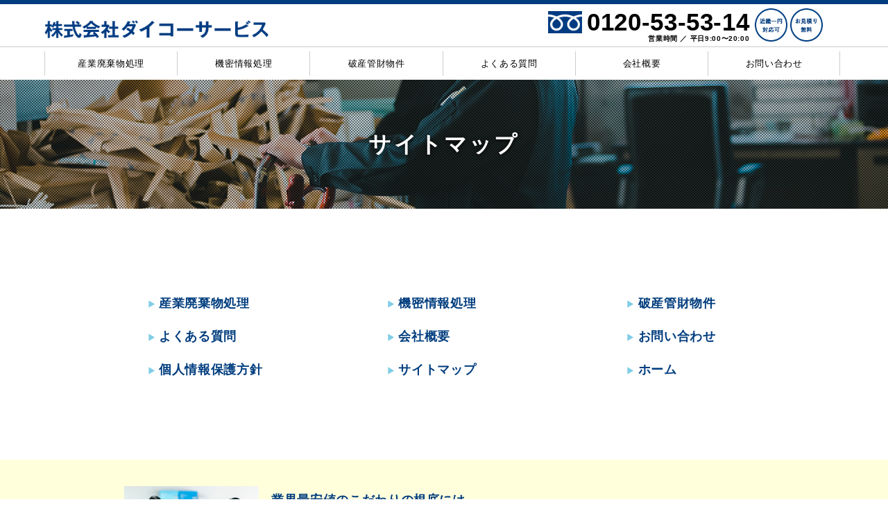

--- FILE ---
content_type: text/css
request_url: https://www.daiko-service.jp/wordpress_2024/wp-content/themes/daiko-service/style.css?1727754704
body_size: 41894
content:
@charset "UTF-8";
/* CSS Document */

/* ---------------------------- リセットCSS ---------------------------- */
html, body, div, span, applet, object, iframe,
h1, h2, h3, h4, h5, h6, p, blockquote, pre,
a, abbr, acronym, address, big, cite, code,
del, dfn, em, img, ins, kbd, q, s, samp,
small, strike, strong, sub, sup, tt, var,
b, u, i, center,
dl, dt, dd, ol, ul, li,
fieldset, form, label, legend,
table, caption, tbody, tfoot, thead, tr, th, td,
article, aside, canvas, details, embed, 
figure, figcaption, footer, header, hgroup, 
menu, nav, output, ruby, section, summary,
time, mark, audio, video {
	margin: 0;
	padding: 0;
	border: 0;
	font-size: 100%;
	font: inherit;
	vertical-align: baseline;
}
/* HTML5 display-role reset for older browsers */
article, aside, details, figcaption, figure, 
footer, header, hgroup, menu, nav, section {
	display: block;
}
body {
	line-height: 1;
}
ol, ul {
	list-style: none;
}
blockquote, q {
	quotes: none;
}
blockquote:before, blockquote:after,
q:before, q:after {
	content: '';
	content: none;
}
table {
	border-collapse: collapse;
	border-spacing: 0;
}
/*box-sizingを全ブラウザに対応*/
*, *:before, *:after {
    -webkit-box-sizing: border-box;
    -moz-box-sizing: border-box;
    -o-box-sizing: border-box;
    -ms-box-sizing: border-box;
    box-sizing: border-box;
}
@media screen and (max-width: 800px) {
	input[type="submit"] {
    -webkit-appearance:none;
	}
	input[type="button"] {
    -webkit-appearance:none;
	}
}

/* ---------------------------- 共通 ---------------------------- */
body {
	color: #000;
	background: #fff;
	font-family:"游ゴシック",  YuGothic, "ヒラギノ角ゴ Pro", "Hiragino Kaku Gothic Pro", "メイリオ", "Meiryo", sans-serif;
    animation: fadeIn 2s ease 0s 1 normal;
    -webkit-animation: fadeIn 2s ease 0s 1 normal;
	overflow-x:hidden;
	font-weight: 500;
	border-top: 6px solid #003d7e;
}
@keyframes fadeIn {
    0% {opacity: 0}
    100% {opacity: 1}
}

@-webkit-keyframes fadeIn {
    0% {opacity: 0}
    100% {opacity: 1}
}
a {
	text-decoration: none;
	color: #000;
}
a:visited {
}
a:hover {
	text-decoration: none;
	transition: 1s;
}
img {
	width: 100%;
}
p {
	text-align: justify;
	text-justify: inter-ideograph;
	font-size: 1.1vw;
	line-height:170%;
	letter-spacing: 0.05vw;
}
ul {
	overflow: hidden;
}
.inner {
	margin: 0 auto;
	max-width: 1260px;
	width: 90%;
}

/* ---------------------------- ヘッダー ---------------------------- */
header {
	transition: 1s;
}
header .box {
	margin: 0.5% auto 0%;
	max-width: 1260px;
	width: 90%;
	overflow: hidden;
}
header .box h1 {
	margin-top: 1.4%;
	width: 28%;
	float: left;
}
header .box .tel {
	padding: 0 0 0 4.4vw;
	background: url(images/icon-freedial01.png) no-repeat top 15% left / 3.8vw;
	width: 37%;
	float: right;
}
header .box .tel p.telNo {
	margin-right: 2%;
	padding-top: 2%;
	float: left;
	font-size: 2.7vw;
	line-height: 75%;
	font-weight: bold;
	text-align: right;
}
header .box .tel p.telNo span {
	display: block;
	font-size: 0.8vw;
	line-height: 220%;
}
header .box .tel img {
	margin-right: 1%;
	width: 12.8%;
	float: left;
}
header .box .tel img:last-child {
	margin-right: 0;
}
header nav {
	border-top: 1px solid #ccc;
}
header nav ul {
	margin: 0 auto;
	padding: 0.5% 0;
	max-width: 1280px;
	width: 90%;
	overflow: hidden;
}
header nav ul li {
	float: left;
	width: 16.6%;
	border-left: 1px solid #ccc;
	text-align: center;
}
header nav ul li:last-child {
	border-right: 1px solid #ccc;
}
header nav ul li a {
	padding: 6% 0;
	display: block;
	letter-spacing: 0.05vw;
	color: #000;
	font-size: 1vw;
}

/* ---------------------------- フッター ---------------------------- */
footer {
}
footer .policy {
	background: #ffffdc;
}
footer .policy .inner {
	padding: 3% 0 0.8%;
	margin: 0 auto;
	max-width: 1280px;
	width: 90%;
	overflow: hidden;
}
footer .policy .box {
	margin: 0 auto 2%;
	width: 80%;
	overflow: hidden;
}
footer .policy .box .photo {
	width: 21%;
	float: left;
}
footer .policy .box .text {
	width: 77%;
	float: right;
}
footer .policy .box .text p {
}
footer .policy .box .text p.title {
	margin-bottom: 1%;
	padding-top: 1%;
	font-size: 1.4vw;
	line-height: 150%;
	font-weight: bold;
	color: #003d7e;
}
footer .contact {
	padding: 4% 0;
	background: #003d7e;
	color: #fff;
	overflow: hidden;
}
footer .contact .box {
	margin: 0 auto;
	width: 80%;
}
footer .contact p.title {
	padding: 0.5% 0 1.5% 11%;
	margin-bottom: 2%;
	background: url(images/tel-point03.png) no-repeat top left 30% / 4vw;
	border-bottom: 1px solid;
	font-size: 2vw;
	font-weight: bold;
	text-align: center;
}
footer .contact .photo {
	margin-left: 8%;
	width: 18.5%;
	float: left;
}
footer .contact .text {
	padding-top: 2.6%;
	width: 71%;
	float: right;
}
footer .text p.tel {
	margin: 0 2% 1% 0;
	padding: 0 0 0 5.5vw;
	background: url(images/icon-freedial02.png) no-repeat top left / 4.5vw;
	font-size: 3.8vw;
	line-height: 75%;
	font-weight: bold;
}
footer .text p.tel span {
	font-size: 1.2vw;
}
footer .text a  {
	padding: 2% 2% 2% 7%;
	display: block;
	border: 2px solid;
	color: #fff;
	background: url(images/icon-mail.png) no-repeat center left 21% / 1.8vw;
	left: 0.05vw;
	font-size: 1.2vw;
	text-align: center;
	width: 30vw;
}
footer .fNavi {
	border-bottom: 1px solid #ccc;
}
footer .fNavi ul {
}
footer .fNavi ul li {
	padding: 2% 0;
	margin-right: 4%;
	float: left;
	font-size: 1vw;
}
footer p.copyright {
	padding: 0.5% 0 0.7%;
	font-size: 0.8vw;
}

/* ---------------------------- TOP ---------------------------- */
#slideshow {
}
#slideshow ul {
}
#slideshow ul li {
	position: relative !important;
	height: 67vh;
}
#slideshow ul li.slide01 {
	background: url(images/bg-slideshow.png) repeat,
		url(images/slideshow01.jpg) no-repeat center / cover;
}
#slideshow ul li.slide02 {
	background: url(images/bg-slideshow.png) repeat,
		url(images/slideshow02.jpg) no-repeat center / cover;
}
#slideshow ul li.slide03 {
	background: url(images/bg-slideshow.png) repeat,
		url(images/slideshow03.jpg) no-repeat center / cover;
}
#slideshow ul li p {
	text-shadow:0px 0px 10px #000000;
	font-size: 4vw;
	color: #fff;
	font-weight: bold;
	line-height: 120%;
	letter-spacing: 0.1vw;
	position: absolute;
	bottom: 6%;
	left: 5%;
}
#slideshow p span {
	margin-top: 1%;
	font-size: 1.6vw;
	display: block;
	line-height: 150%;
}
#telBnr {
	margin-bottom: 6%;
	background: #003d7e;
	color: #fff;
}
#telBnr .inner {
	overflow: hidden;
}
#telBnr p.Lbox {
	margin: 3vw 2vw 0 0;
	font-size: 1.7vw;
	float: left;
}
#telBnr .box {
	padding: 0 0 0 9.3vw;
	margin: 0 auto;
	overflow: hidden;
	background: url(images/icon-freedial03.png) no-repeat top 2.1vw left / 8vw;
	float: left;
}
#telBnr .box p {
	float: left;
}
#telBnr .box p.telNo01 {
	padding-top: 1.2vw;
	font-size: 5vw;
	line-height: 145%;
}
#telBnr .box p.telNo02 {
	font-size: 5vw;
	line-height: 65%;
	text-align: center;
}
#telBnr .box p.telNo02 span {
	font-size: 1.1vw;
	display: block;
}
#telBnr .box p.mini {
	margin: 5.1vw 0 0 0.8vw;
	font-size: 1.2vw;
}
#service {
	margin-bottom: 8%;
	overflow: hidden;
}
#service h2 {
	margin: 0 auto 4%;
	padding: 0.7% 0 0 0.7%;
	background: url(images/bg-slash01.png) no-repeat top left / 4vw,
				url(images/bg-slash01.png) no-repeat top right / 4vw;
	width: 30%;
	text-align: center;
	font-size: 2.5vw;
	font-weight: bold;
	line-height: 100%;
	letter-spacing: 0.1vw;
}
#service h2 span {
	font-size: 1vw;
	display: block;
	font-weight: normal;
}
#service .box {
}
#service .box h3 {
	padding: 2% 2% 2% 3%;
	color: #003d7e;
	font-size: 1.6vw;
	letter-spacing: 0.05vw;
	font-weight: bold;
	border: 3px solid;
	border-bottom: none;
}
#service .box h3 span {
	margin-left: 0.7vw;
	font-size: 1vw;
}
#service .box .photo {
	line-height: 0;
	position: relative;
	border: 3px solid #003d7e;
	border-bottom: none;
}
#service .box .photo span {
	font-size: 2vw;
	color: #fff;
	text-shadow:0px 0px 10px #000000;
	position: absolute;
}
#service .box .photo span.text01 {
	bottom: 12vw;
	left: 6vw;
}
#service .box .photo span.text02 {
	top: 10vw;
	left: 8vw;
}
#service .box .photo span.text03 {
	bottom: 20vw;
	right: 1.6vw;
}
#service .box p {
	padding: 2% 2% 2% 3%;
	position: absolute;
	background: rgba(0,41,85,0.8);
	bottom: 0;
	width: 100%;
	color: #fff;
}
#service .box .Lbox {
	float: left;
	width: 53%
}
#service .box .Rbox {
	float: right;
	width: 45%;
}
#service .box .Rbox .photo {
	margin-bottom: 5.2%;
}
#policy {
}
#policy .message {
	padding-bottom: 4%;
	background: url(images/bg-sankaku01.png) no-repeat bottom 18% center / 2.5vw;
}
#policy .message p {
	padding: 3%;
	text-align: center;
	color: #fff;
	font-size: 2vw;
	letter-spacing: 0.1vw;
	background: #003d7e;
}
#policy .Lbox {
	margin-bottom: 4%;
	overflow: hidden;
}
#policy .Lbox img {
	width: 54%;
	float: left;
}
#policy .Lbox .text {
	padding-right: 2%;
	margin-top: 4%;
	width: 44%;
	float: right;
}
#policy .Lbox .text p {
}
#policy .Lbox .text p.title {
	margin-bottom: 2%;
	font-size: 1.5vw;
	letter-spacing: 0.1vw;
	line-height: 150%;
	font-weight: bold;
	color: #003d7e;
}
#policy .Rbox {
	margin-bottom: 5%;
	overflow: hidden;
}
#policy .Rbox img {
	width: 54%;
	float: right;
}
#policy .Rbox .text {
	padding-left: 2%;
	margin-top: 4%;
	width: 44%;
	float: left;
}
#policy .Rbox .text p {
}
#policy .Rbox .text p.title {
	margin-bottom: 2%;
	font-size: 1.5vw;
	letter-spacing: 0.1vw;
	line-height: 150%;
	font-weight: bold;
	color: #003d7e;
}
#policy .colorbox {
	margin-bottom: 8%;
}
#policy .colorbox ul {
	margin: 0 auto 5%;
	width: 95%;
}
#policy .colorbox ul.icon li {
	width: 33.3%;
	float: left;
	text-align: center;
}
#policy .colorbox ul.icon li img {
	margin-bottom: 3%;
	width: 35%;
}
#policy .colorbox ul.icon li p {
	text-align: center;
}
#policy .colorbox ul.icon li p.title {
	margin-bottom: 3%;
	color: #003d7e;
	font-size: 1.5vw;
	font-weight: bold;
}
#policy .colorbox .bnr {
	margin: 0 auto 4%;
	color: #0673a7;
	font-weight: bold;
	width: 80%;
	border: 3px solid;
	overflow: hidden;
}
#policy .colorbox .bnr p {
	padding: 2% 0 0 3%;
	background: #fff;
	float: left;
	font-size: 4.5vw;
	line-height: 100%;
	width: 55%;
}
#policy .colorbox .bnr p span {
	margin: 0 2.5% 0 2%;
	font-size: 1.6vw;
}
#policy .colorbox .bnr p.title {
	padding: 2% 2% 2% 4%;
	font-size: 1.6vw;
	letter-spacing: 0.1vw;
	color: #fff;
	background: #0673a7;
	width: 20%;
	line-height: 150%;
}
#policy .colorbox .bnr p.point {
	padding: 3.3% 0 0;
	font-size: 1.2vw;
	font-weight: nomal;
	text-decoration: underline;
	float: right;
	width: 25%;
	line-height: 150%;
}
#policy .colorbox .list {
	padding: 4% 0 0;
	margin: 0 auto;
	border: 3px solid;
	width: 80%;
	overflow: hidden;
	color: #003d7e;
	background: #fff;
}
#policy .colorbox .list p.title {
	margin-bottom: 3%;
	text-align: center;
	font-size: 1.6vw;
	font-weight: bold;
}
#policy .colorbox .list ul {
	font-size: 1vw;
	width: 42%;
}
#policy .colorbox .list ul li {
	margin-bottom: 3%;
}
#policy .colorbox .list ul.Lbox {
	margin-left: 10%;
	float: left;
}
#policy .colorbox .list ul.Rbox {
	margin-right: 6%;
	float: right;
}
#policy .subNavi {
	margin-bottom: 8%;
}
#policy .subNavi ul {
}
#policy .subNavi ul li {
	text-align: center;
	border: 1px solid #ccc;
	float: left;
	width: 50%;
}
#policy .subNavi ul li:last-child {
	border-left: none;
}
#policy .subNavi ul li a {
	padding: 10%;
	display: block;
}
#policy .subNavi ul li a.faq {
	background: url(images/bg-icon01.png) no-repeat center left / 13vw;
}
#policy .subNavi ul li a.company {
	background: url(images/bg-icon02.png) no-repeat center left / 14vw;
}

/* ---------------------------- 事業内容 ---------------------------- */
#sanhai #title {
	margin-bottom: 8%;
	background: url(images/bg-slideshow.png) repeat,
		url(images/h2-sanhai.jpg) no-repeat center / cover;
}
#kimitsu #title {
	margin-bottom: 8%;
	background: url(images/bg-slideshow.png) repeat,
		url(images/h2-kimitsu.jpg) no-repeat center / cover;
}
#kanzai #title {
	margin-bottom: 8%;
	background: url(images/bg-slideshow.png) repeat,
		url(images/h2-kanzai.jpg) no-repeat center / cover;
}
#service {
}
#service #advantage {
	margin-bottom: 16%;
}
#service #title h2 {
	padding: 6% 0;
	margin: 0 auto;
	background: none;
	color: #fff;
	text-shadow:0px 1px 6px #000000;
	letter-spacing: 0.25vw;
}
#service #advantage .inner {
	padding: 0 2%;
	text-align: center;
}
#service #advantage .point {
	margin: 0 auto 2%;
	max-width: 1267px;
	width: 90%;
}
#service #advantage .textBox h4 {
	margin-bottom: 1%;
	color: #0673a7;
	font-size: 1.6vw;
	font-weight: bold;
	letter-spacing: 0.1vw;
	text-align: left;
}
#service #advantage .textBox p {
	margin-bottom: 4.5%;
	width: 86%;
}
#service #advantage .textBox p span.colorBox {
	padding: 0.3vw 1.5vw 0.4vw;
	margin: 0.8vw 0.5vw 0 0;
	color: #fff;
	background:#003d7e;
	float: left;
	display: block;
}
#service #advantage img.line {
	max-width: 793px;
}
/* 3つの強み - 価格 */
#service #advantage .price {
	padding: 3.5% 0 2.5%;
	background: url(images/photo-3points01.jpg) no-repeat top left / 27.5vw,
				url(images/bg-3points01.png) no-repeat bottom 15% right 5% / 15vw;
}
#kimitsu #service #advantage .price {
	padding: 7.5% 0 9.6%;
}
#kanzai #service #advantage .price {
	padding: 7.5% 0 9.6%;
}
#service #advantage .price h3 {
	margin: 0 0 3% 24%;
	width: 67%;
	max-width: 800px;
}
#service #advantage .price .textBox {
	padding: 0 0 0 36%;
}
/* 3つの強み - 信頼 */
#service #advantage .trust {
	margin-top: -2%;
	padding: 0;
	background: url(images/photo-3points02.jpg) no-repeat top right / 27.5vw,
		url(images/bg-3points02.png) no-repeat bottom 13% left / 14vw;
}
#kimitsu #service #advantage .trust {
	padding: 2.5% 0 4.5%;
}
#kanzai #service #advantage .trust {
	padding: 2.5% 0 4.5%;
}
#service #advantage .trust h3 {
	margin: 0 0 4.5% 28%;
	width: 67%;
	max-width: 545px;
}
#kimitsu #service #advantage .trust h3 {
	width: 67%;
	max-width: 545px;
}
#kanzai #service #advantage .trust h3 {
	margin: 0 0 4.5% 26%;
	width: 67%;
	max-width: 584px;
}
#service #advantage .trust .textBox {
	padding: 0 0 0 11%;
}
#service #advantage .trust .textBox p {
	width: 60%;
}
/* 3つの強み - 安心 */
#service #advantage .secure {
	margin-top: -2%;
	padding: 6% 0 10.5%;
	background: url(images/photo-3points03.jpg) no-repeat top left / 27.5vw,
				url(images/bg-3points03.png) no-repeat bottom 5% right 5% / 13vw;
}
#kimitsu #service #advantage .secure {
	padding: 4% 0 4.8%;
}
#kanzai #service #advantage .secure {
	padding: 4% 0 4.8%;
}
#service #advantage .secure h3 {
	margin: 0 0 3% 24%;
	width: 67%;
	max-width: 765px;
}
#kimitsu #service #advantage .secure h3 {
	width: 67%;
	max-width: 618px;
}
#kanzai #service #advantage .secure h3 {
	width: 67%;
	max-width: 617px;
}
#service #advantage .secure .textBox {
	padding: 0 0 0 36%;
}
/* 事例 */
#service #works {
	margin-bottom: 16%;
}
#service #works .teiki {
	margin-bottom: 10%;
}
#service #works .spot {
	margin-bottom: 5%;
}
#service #works h3 {
	margin-bottom: 3%;
	padding: 2%;
	color: #fff;
	background: #003d7e;
	text-align: center;
	font-size: 1.8vw;
	letter-spacing: 0.2vw;
	font-weight: bold;
}
#service #works ul {
	margin-bottom: 5%;
}
#service #works ul li {
	width: 33.3%;
	float: left;
}
#service #works ul li .photo {
	margin-bottom: 3%;
}
#service #works ul li p {
	padding: 0 6%;
	font-size: 1vw;
}
#service #works ul li p.title {
	margin-bottom: 1.5%;
	color: #0673a7;
	font-size: 1.5vw;
	line-height: 130%;
	font-weight: bold;
	letter-spacing: 0.1vw;
}
#service #works ul li p.title span {
	display: block;
	font-size: 0.8vw;
	line-height: 180%;
}
#service #works ul li p.title span.mini {
	margin-left: 0.3vw;
	display: inline;
}
#service #works ul.twoBox {
	margin: 0 auto;
	width: 66%;
}
#service #works ul.twoBox li {
	width: 50%;
	float: left;
}
#service #works ul.fourBox {
}
#service #works ul.fourBox li {
	width: 25%;
	float: left;
}
#service #works .message {
	padding: 3%;
	background: #efefef;
	position: relative;
	overflow: hidden;
}
#service #works .message p {
	padding: 1% 0 1% 3%;
	width: 56%;
	border-left: 1px solid;
	float: left;
}
#service #works .message p.title {
	padding: 2.7% 0 0 3%;
	float: left;
	font-size: 1.6vw;
	letter-spacing: 0.1vw;
	font-weight: bold;
	width: 20%;
	border: none;
}
#service #works .message a {
	padding: 1.2% 1.2% 1.2% 3.5%;
	display: block;
	background: #003d7e url(images/icon-arrow01.png) no-repeat center left 13% / 0.9vw;
	width: 20%;
	position: absolute;
	bottom: 20%;
	right: 3%;
	text-align: center;
	letter-spacing: 0.05vw;
	color: #fff;
}
/* お問い合わせから処分までの流れ */
#service #flow {
}
#service #flow .inner {
	padding: 6%;
	border: 3px solid #0673a7;
}
#service #flow h3 {
	margin-bottom: 5%;
	text-align: center;
	color: #0673a7;
	font-size: 1.8vw;
	font-weight: bold;
	letter-spacing: 0.1vw;
}
#service #flow ul {
	padding-left: 4.5%;
}
#service #flow ul li {
	margin: 0 3.5% 8% 0;
	padding-right: 4.5%;
	width: 21.8%;
	display: inline-block;
	background: url(images/icon-arrow02.png) no-repeat center right / 0.9vw;
	vertical-align: top;
}
#service #flow ul li:nth-child(4n) {
	margin-right: 0;
	background: none;
}
#service #flow ul li:last-child {
	background: none;
}
#service #flow ul li .photo {
	margin-bottom: 10%;
	text-align: center;
}
#service #flow ul li .photo img {
	width: 80%;
}
#service #flow ul li p {
	font-size: 1vw;
	line-height: 160%;
	letter-spacing: 0.03vw;
}
#service #flow ul li p span {
	margin-top: 1%;
	color: #0673a7;
	display: block;
}
#service #flow ul li p.title {
	margin-bottom: 2%;
	font-size: 1.3vw;
	font-weight: bold;
}
#service #flow a {
	margin: 0 auto;
	padding: 2%;
	width: 60%;
	display: block;
	color: #fff;
	text-align: center;
	background: #0673a7 url(images/icon-arrow01.png) no-repeat center left 22% / 0.9vw;
	font-size: 1.3vw;
	left: 0.1vw;
}

/* ---------------------------- よくある質問 ---------------------------- */
#faq #title {
	margin-bottom: 3%;
	background: url(images/bg-slideshow.png) repeat,
		url(images/h2-sanhai.jpg) no-repeat center / cover;
}
#faq #title h2 {
	padding: 6% 0;
	margin: 0 auto;
	background: none;
	color: #fff;
	text-shadow:0px 1px 6px #000000;
	letter-spacing: 0.25vw;
	text-align: center;
	font-size: 2.5vw;
	line-height: 100%;
	font-weight: bold;
}
#faq #navi {
	margin-bottom: 8%;
}
#faq h3 {
	margin-bottom: 3%;
	padding: 2%;
	color: #fff;
	background: #003d7e;
	text-align: center;
	font-size: 1.8vw;
	letter-spacing: 0.2vw;
	font-weight: bold;
}
#faq #link {
	margin-bottom: 5%;
	padding-bottom: 3%;
	border-bottom: 1px solid #ccc;
}
#faq #link ul {
	margin: 0 auto;
	width: 85%;
}
#faq #link ul li {
	margin-right: 12%;
	float: left;
}
#faq #link ul li:last-child {
	margin-right: 0;
}
#faq #link ul li a {
	padding: 0 0 0 1.2vw;
	font-size: 1.4vw;
	font-weight: bold;
	display: block;
	color: #0673a7;
	background: url(images/icon-arrow02.png) no-repeat top 65% left / 0.7vw;
	letter-spacing: 0.05vw;
}
#faq ul.faq {
	margin: 0 auto 10%;
	width: 90%;
}
#faq ul.faq li p {
	margin-bottom: 5%;
	padding-left: 0.4%;
}
#faq ul.faq li p.title {
	padding: 0;
	margin-bottom: 1%;
	color: #0673a7;
	font-size: 1.6vw;
	font-weight: bold;
	letter-spacing: 0.1vw;
}
#faq ul.faq li p a {
	color: #0673a7;
	text-decoration: underline;
}

/* ---------------------------- お問い合わせ ---------------------------- */
#contact #title {
	margin-bottom: 5%;
	background: url(images/bg-slideshow.png) repeat,
		url(images/h2-sanhai.jpg) no-repeat center / cover;
}
#contact #title h2 {
	padding: 6% 0;
	margin: 0 auto;
	background: none;
	color: #fff;
	text-shadow:0px 1px 6px #000000;
	letter-spacing: 0.25vw;
	text-align: center;
	font-size: 2.5vw;
	line-height: 100%;
	font-weight: bold;
}
#contact #tel {
	padding: 1.5% 2% 1%;
	margin: 0 auto 5%;
	border: 3px solid;
	width: 80%;
	overflow: hidden;
	color: #003d7e;
	background: #fff;
}
#contact #tel p.title {
	padding-bottom: 1%;
	margin-bottom: 3%;
	text-align: center;
	font-size: 1.6vw;
	font-weight: bold;
	border-bottom: 2px solid;
}
#contact #tel p.tel {
	margin: 0 auto;
	padding: 0 0 0 5.5vw;
	background: url(images/icon-freedial01.png) no-repeat top left / 4.5vw;
	font-size: 3.8vw;
	line-height: 75%;
	font-weight: bold;
	width: 60%;
}
#contact #tel p.tel span {
	font-size: 1.2vw;
}
#contact h3 {
	margin-bottom: 3%;
	padding: 2%;
	color: #fff;
	background: #003d7e;
	text-align: center;
	font-size: 1.8vw;
	letter-spacing: 0.2vw;
	font-weight: bold;
}
#contact .wpcf7 {
	margin-bottom: 10%;
}
#contact .wpcf7 ul {
	margin: 0 auto;
	width: 90%;
}
#contact .wpcf7 ul li {
	margin-bottom: 3%;
	overflow: hidden;
}
#contact .wpcf7 ul li .Lbox {
	float: left;
	width: 25%;
}
#contact .wpcf7 ul li .Lbox p {
	font-size: 1.3vw;
	float: left;
}
#contact .wpcf7 ul li .Lbox p.required {
	padding: 0.5% 3%;
	margin: 1.2% 0 0 2.5%;
	color: #fff;
	background: #0673a7;
	font-size: 0.8vw;
	float: left;
}
#contact .wpcf7 ul li .Rbox {
	float: right;
	width: 75%;
}
#contact .wpcf7 ul li .checkbox-388 {
}
#contact .wpcf7 ul li .wpcf7-list-item {
	margin: 0;
	width: 20%;
	font-size: 1.3vw;
}
#contact .wpcf7 ul li .wpcf7-list-item-label {
	margin: 0 0 0 0.5%;
}
#contact .wpcf7 ul li .wpcf7-text {
	padding: 0.5%;
	border: 2px solid #003d7e;
	font-size: 1.3vw;
}
#contact .wpcf7 ul li .wpcf7-textarea {
	padding: 0.5%;
	border: 2px solid #003d7e;
	width: 100%;
	resize: horizontal;
	height: 40vh;
}
#contact .wpcf7 .btn {
	text-align: center;
}
#contact .wpcf7 .btn .wpcf7-confirm {
	margin: 0 auto;
	padding: 2%;
	border: 3px solid;
	color: #fff;
	background: #003d7e;
	font-size: 1.6vw;
	width: 23%;
	letter-spacing: 0.2vw;
}
#contact .wpcf7 .wpcf7-not-valid-tip {
	margin-top: 1%;
}
#contact div.wpcf7-validation-errors, div.wpcf7-acceptance-missing {
	padding: 1.5%;
	color: #fff;
	background: #DD0000;
	text-align: center;
	border: none;
}
/* 確認画面 */
#contact .wpcf7 ul li .wpcf7-text.wpcf7c-conf {
	border: none;
	background: none;
	caret-color: #fff;
}
#contact .wpcf7 ul li .wpcf7-textarea.wpcf7c-conf {
	border: none;
	background: none;
	caret-color: #fff;
	resize: none;
}
#contact .wpcf7 .btn .wpcf7-back {
	margin: 0 auto 3%;
	padding: 2%;
	border: 3px solid;
	color: #fff;
	background: #003d7e;
	font-size: 1.6vw;
	width: 23%;
	letter-spacing: 0.2vw;
}
#contact .wpcf7 .btn .wpcf7-submit {
	margin: 0 auto;
	padding: 2%;
	border: 3px solid;
	color: #fff;
	background: #003d7e;
	font-size: 1.6vw;
	width: 23%;
	letter-spacing: 0.2vw;
}
#contact div.wpcf7-mail-sent-ok {
	padding: 1.5%;
	color: #fff;
	background: #3b99fc;
	text-align: center;
	border: none;
}

/* ---------------------------- 会社概要 ---------------------------- */
#company #title {
	margin-bottom: 5%;
	background: url(images/bg-slideshow.png) repeat,
		url(images/h2-sanhai.jpg) no-repeat center / cover;
}
#company #title h2 {
	padding: 6% 0;
	margin: 0 auto;
	background: none;
	color: #fff;
	text-shadow:0px 1px 6px #000000;
	letter-spacing: 0.25vw;
	text-align: center;
	font-size: 2.5vw;
	line-height: 100%;
	font-weight: bold;
}
#company table {
	margin: 0 auto 5%;
	width: 80%;
}
#company table tr {
	border-bottom: 1px solid #ccc;
}
#company table td {
	padding: 3%;
	font-size: 1.2vw;
	line-height: 170%;
	letter-spacing: 0.05vw;
}
#company .map {
	margin: 0 auto 5%;
	width: 80%;
}
#company .map iframe {
	width: 100%;
}
#company .list {
	padding: 4% 0 3.2%;
	margin: 0 auto 8%;
	border: 3px solid;
	width: 80%;
	overflow: hidden;
	color: #003d7e;
	background: #fff;
}
#company .list p.title {
	margin-bottom: 3%;
	text-align: center;
	font-size: 1.6vw;
	font-weight: bold;
}
#company .list ul {
	font-size: 1vw;
	width: 42%;
}
#company .list ul li {
	margin-bottom: 3%;
}
#company .list ul.Lbox {
	margin-left: 10%;
	float: left;
}
#company .list ul.Rbox {
	margin-right: 6%;
	float: right;
}

/* ---------------------------- 個人情報保護方針 ---------------------------- */
#privacy #title {
	margin-bottom: 6%;
	background: url(images/bg-slideshow.png) repeat,
		url(images/h2-sanhai.jpg) no-repeat center / cover;
}
#privacy #title h2 {
	padding: 6% 0;
	margin: 0 auto;
	background: none;
	color: #fff;
	text-shadow:0px 1px 6px #000000;
	letter-spacing: 0.25vw;
	text-align: center;
	font-size: 2.5vw;
	line-height: 100%;
	font-weight: bold;
}
#privacy p.message {
	margin-bottom: 5%;
	padding: 2% 4%;
	border: 3px solid;
	color: #003d7e;
}
#privacy ul.main {
	margin: 0 auto 4%;
	width: 90%;
}
#privacy ul.main li {
	margin-bottom: 6%;
}
#privacy ul.main li h3 {
	padding: 0;
	margin-bottom: 1%;
	color: #0673a7;
	font-size: 1.6vw;
	font-weight: bold;
	letter-spacing: 0.1vw;
}
#privacy ul.main li p {
	margin-bottom: 1%;
}
#privacy ul.main li p a {
	color: #0673a7;
	text-decoration: underline;
}
#privacy ul.sub {
	padding: 2% 2% 1%;
	background: #efefef;
}
#privacy ul.sub li {
	margin-bottom: 1%;
}

/* ---------------------------- サイトマップ ---------------------------- */
#sitemap #title {
	margin-bottom: 10%;
	background: url(images/bg-slideshow.png) repeat,
		url(images/h2-sanhai.jpg) no-repeat center / cover;
}
#sitemap #title h2 {
	padding: 6% 0;
	margin: 0 auto;
	background: none;
	color: #fff;
	text-shadow:0px 1px 6px #000000;
	letter-spacing: 0.25vw;
	text-align: center;
	font-size: 2.5vw;
	line-height: 100%;
	font-weight: bold;
}
#sitemap .link {
	margin-bottom: 7%;
}
#sitemap .link ul {
	margin-left: 13%;
	width: 90%;
}
#sitemap .link ul li {
	margin-bottom: 3%;
	width: 33.3%;
	float: left;
}
#sitemap .link ul li a {
	padding: 0 0 0 1.2vw;
	font-size: 1.4vw;
	font-weight: bold;
	color: #003d7e;
	background: url(images/icon-arrow02.png) no-repeat top 65% left / 0.7vw;
	letter-spacing: 0.05vw;
}
	
/*===============================================
　PC用CSS
===============================================*/
@media screen and (min-width: 1441px) {
	.inner {
		max-width: 1680px;
	}
	header .box {
		max-width: inherit;
	}
	header nav ul {
		max-width: inherit;
	}
	#service #advantage .point {
		max-width: 1680px;
	}
}
@media screen and (min-width: 1981px) {
	.inner {
		max-width: 2300px;
	}
	footer .policy .inner {
		max-width: 2300px;
	}
	#service #advantage .point {
		max-width: 1680px;
	}
}
@media screen and (min-width: 801px) {
	.sp {
		display: none;
	}
	
	/* fixed */
	header.fixed {
		width: 100%;
		top: 0;
		position: fixed;
		background: #fff;
		z-index: 9999;
		border-bottom: 1px solid #ccc;
	}
	header.fixed .box {
		margin: 0.2% auto 0%;
		transition: 1s;
	}
	header.fixed h1 {
		margin-top: 0.8%;
		width: 22%;
		transition: 1s;
	}
	header.fixed .box .tel {
		padding: 0 0 0 3vw;
		background: url(images/icon-freedial01.png) no-repeat top 12% left / 2.6vw;
		width: 21%;
		transition: 1s;
	}
	header.fixed .box .tel p.telNo {
		font-size: 2vw;
		transition: 1s;
	}
	header.fixed .box .tel img {
		display: none;
	}
	header.fixed nav ul {
		padding: 0;
		transition: 1s;
	}
	header.fixed nav ul li a {
		font-size: 0.9vw;
		transition: 1s;
	}
}

/*===============================================
　スマホ用CSS
===============================================*/
@media screen and (max-width: 800px) {
	body {
		border: none;
	}
	.pc {
		display: none;
	}
	p {
		font-size: 3.5vw;
	}
	header {
		height: 45px;
		transition: 0s;
	}
	header .box {
		width:95%;
	}
	header .box h1 {
		margin-top: 15px;
		width:200px;
	}
	header .box .tel {
		display: none;
	}
	header nav {
		border: none;
	}
	header nav ul {
		width: 100%;
	}
	header nav ul li {
		border: none;
		width: 100%;
		border-bottom: 1px solid #ccc;
	}
	header nav ul li:last-child {
		border: none;
		border-bottom: 1px solid #ccc;
	}
	header nav ul li a {
		font-size: 3.5vw;
	}
	header.fixed {
		position: fixed;
		width: 100%;
		z-index: 9999;
		background: #fff;
	}
	.drawer-hamburger {
		padding: 2.5vw 2.8vw;
		position: absolute;
	}
	#slideshow ul li {
		height: 50vh;
	}
	#slideshow ul li.slide01 {
		background: url(images/bg-slideshow02.png) repeat,
			url(images/slideshow01.jpg) no-repeat center / cover;
	}
	#slideshow ul li.slide02 {
		background: url(images/bg-slideshow02.png) repeat,
			url(images/slideshow02.jpg) no-repeat center / cover;
	}
	#slideshow ul li.slide03 {
		background: url(images/bg-slideshow02.png) repeat,
			url(images/slideshow03.jpg) no-repeat center / cover;
	}
	#slideshow ul li p {
		font-size: 6.2vw;
		line-height: 140%;
		width: 89%;
	}
	#slideshow p span {
		display: none;
	}
	#telBnr p.Lbox {
		float: inherit;
		font-size: 3.5vw;
		text-align: center;
	}
	#telBnr .box {
		padding: 0 0 4.5vw 20vw;
		background: url(images/icon-freedial03.png) no-repeat top 3.1vw left 3vw / 14vw;
		border-top: 1px solid;
	}
	#telBnr .box p.telNo01 {
		padding-top: 1.9vw;
		font-size: 8vw;
	}
	#telBnr .box p.telNo02 {
		font-size: 8vw;
	}
	#telBnr .box p.telNo02 span {
		font-size: 1.8vw;
	}
	#telBnr .box p.mini {
		margin: 0;
		width: 100%;
		line-height: 0%;
		font-size: 2vw;
	}
	#service h2 {
		background: url(images/bg-slash01.png) no-repeat top left / 5vw,
					url(images/bg-slash01.png) no-repeat top right / 5vw;
		width: 60%;
		font-size: 4.5vw;
	}
	#service h2 span {
		font-size: 2vw;
	}
	#service .box h3 {
		padding: 4%;
		border: 2px solid;
		border-bottom: none;
		font-size: 4vw;
		text-align: center;
	}
	#service .box h3 span {
		margin-top: 1.5vw;
		font-size: 2.2vw;
		display: block;
	}
	#service .box .photo {
		border: 2px solid #003d7e;
		border-top: none;
	}
	#service .box .photo span {
		font-size: 4.5vw
	}
	#service .box .photo span.text01 {
		bottom: 28.5vw;
		left: 8vw;
	}
	#service .box .photo span.text02 {
		top: 19vw;
		left: 15vw;
	}
	#service .box .photo span.text03 {
		bottom: 42vw;
		right: 1.5vw;
	}
	#service .box .Lbox {
		margin-bottom: 4%;
		width: 100%;
	}
	#service .box .Rbox {
		width: 100%;
	}
	#policy .message {
		padding-bottom: 7%;
		background: url(images/bg-sankaku01.png) no-repeat bottom 18% center / 5vw;
	}
	#policy .message p {
		font-size: 4.5vw;
		font-weight: bold;
	}
	#policy .Lbox {
		margin-bottom: 8%;
	}
	#policy .Lbox img {
		width: 100%;
	}
	#policy .Lbox .text {
		width: 100%;
	}
	#policy .Lbox .text p.title {
		font-size: 4vw;
	}
	#policy .Rbox img {
		width: 100%;
	}
	#policy .Rbox .text {
		width: 100%;
	}
	#policy .Rbox .text p.title {
		font-size: 4vw;
	}
	#policy .colorbox ul {
		margin-bottom: 4%;
		padding: 3%;
		width: 100%;
		background: #efefef;
	}
	#policy .colorbox ul.icon li {
		padding: 0 2.5%;
	}
	#policy .colorbox ul.icon li p {
		font-size: 3vw;
		text-align: left;
	}
	#policy .colorbox ul.icon li p.title {
		text-align: center;
		font-size: 2.5vw;
	}
	#policy .colorbox ul.icon li img {
		width: 50%;
	}
	#policy .colorbox .bnr {
		width: 100%;
	}
	#policy .colorbox .bnr p {
		padding: 5.5% 0 0 2%;
		font-size: 7vw;
		width: 70%;
	}
	#policy .colorbox .bnr p span {
		font-size: 3vw;
	}
	#policy .colorbox .bnr p.title {
		width: 30%;
		font-size: 4.5vw;
	}
	#policy .colorbox .bnr p.point {
		padding: 2%;
		font-size: 3vw;
		border-top: 2px solid;
		float: left;
		width: 100%;
		text-align: center;
	}
	#policy .colorbox .bnr p.point br {
		display: none;
	}
	#policy .colorbox .list {
		padding: 4% 0;
		width: 100%;
	}
	#policy .subNavi .inner {
		width: 100%;
	}
	#policy .colorbox .list p.title {
		margin: 0 auto 3%;
		width: 87%;
		font-size: 3.8vw;
		text-align: left;
	}
	#policy .colorbox .list ul {
		padding: 0;
		width: 86%;
		font-size: 2.7vw;
		background: none;
	}
	#policy .colorbox .list ul.Lbox {
		margin: 0 auto;
		float: inherit;
	}
	#policy .colorbox .list ul.Rbox {
		margin: 0 auto;
		float: inherit;
	}
	#policy .subNavi ul li a.faq {
		background: url(images/bg-icon01.png) no-repeat center left / 20vw;
		font-size: 3.5vw;
	}
	#policy .subNavi ul li a.company {
		background: url(images/bg-icon02.png) no-repeat center left / 20vw;
		font-size: 3.5vw;
	}
	footer .policy .inner {
		padding: 8% 0 0.8%;
	}
	footer .policy .box {
		margin: 0 auto 6%;
		width: 90%;
	}
	footer .policy .box .photo {
		margin: 0 auto 2%;
		width: 60%;
		float: inherit;
	}
	footer .policy .box .text {
		width: 100%;
	}
	footer .policy .box .text p {
		font-size: 3.5vw;
	}
	footer .policy .box .text p.title {
		font-size: 3.8vw;
	}
	footer .contact .box {
		width: 100%;
	}
	footer .contact p.title {
		font-size: 4.5vw;
		background: url(images/tel-point03.png) no-repeat top left 10% / 8vw;
	}
	footer .contact .photo {
		margin: 0;
		width: 30%;
	}
	footer .contact .text {
		padding-top: 1%;
		width: 68%;
	}
	footer .text p.tel {
		margin-bottom: 3%;
		padding: 0 0 0 8vw;
		font-size: 6vw;
		background: url(images/icon-freedial02.png) no-repeat top left / 6.5vw;
	}
	footer .text p.tel span {
		padding-top: 3%;
		display: block;
		font-size: 3vw;
	}
	footer .text a {
		padding: 4% 4% 4% 7%;
		width: 100%;
		border: 1px solid;
		font-size: 3vw;
		background: url(images/icon-mail.png) no-repeat center left 15% / 3.1vw;
	}
	footer .text p.tel a {
		padding: 0;
		border:none;
		background: none;
		font-size: 5vw;
		text-align: left;
	}
	footer .fNavi {
	}
	footer .fNavi ul {
		margin: 2% 0;
	}
	footer .fNavi ul li {
		font-size: 3vw;
	}
	footer p.copyright {
		padding: 1.5% 0 1.5%;
		font-size:2.5vw;
	}
	#service #title h2 {
		padding: 10% 0;
		font-size: 4.5vw;
	}
	#faq #title h2 {
		padding: 10% 0;
		font-size: 4.5vw;
	}
	#contact #title h2 {
		padding: 10% 0;
		font-size: 4.5vw;
	}
	#company #title h2 {
		padding: 10% 0;
		font-size: 4.5vw;
	}
	#privacy #title h2 {
		padding: 10% 0;
		font-size: 4.5vw;
	}
	#sitemap #title h2 {
		padding: 10% 0;
		font-size: 4.5vw;
	}
	#service #advantage {
		margin-bottom: 12%;
	}
	#service #advantage .point {
		margin: 0 0 5% -52vw;
		width: 97%;
	}
	#service #advantage .point img {
		width: 150vw;
	}
	#service #advantage .inner {
		padding: 0;
		width: 100%;
	}
	#service #advantage .textBox h4 {
		font-size:4vw;
	}
	#service #advantage .textBox p {
		width: 100%;
		overflow: hidden;
	}
	#service #advantage .textBox p span.mainText {
		display: block;
	}
	#service #advantage .textBox p span.colorBox {
	}
	#service #advantage .price {
		padding: 0;
		background: url(images/photo-3points01.jpg) no-repeat center / cover;
	}
	#service #advantage .price h3 {
		margin: 0 auto;
		padding: 4% 3% 3%;
		width: 100%;
		background: rgba(255,255,255,0.8);
		text-align: left;
	}
	#service #advantage .price h3 img {
		height: 7vh;
		width: auto;
	}
	#service #advantage .price .textBox {
		padding: 0 6% 4%;
		background: rgba(255,255,255,0.8);
	}
	#service #advantage .trust {
		padding: 0;
		background: url(images/photo-3points02.jpg) no-repeat center / cover;
	}
	#service #advantage .trust h3 {
		margin: 0 auto;
		padding: 4% 3% 4%;
		width: 100%;
		background: rgba(255,255,255,0.8);
		text-align: right;
	}
	#service #advantage .trust h3 img {
		height: 9vh;
		width: auto;
	}
	#service #advantage .trust .textBox {
		padding: 0 6% 4%;
		background: rgba(255,255,255,0.8);
	}
	#service #advantage .trust .textBox p {
		width: 100%;
	}
	#service #advantage .secure {
		padding: 0;
		background: url(images/photo-3points03.jpg) no-repeat center / cover;
	}
	#service #advantage .secure h3 {
		margin: 0 auto;
		padding: 4% 3% 3%;
		width: 100%;
		background: rgba(255,255,255,0.8);
		text-align: left;
	}
	#service #advantage .secure h3 img {
		height: 7vh;
		width: auto;
	}
	#service #advantage .secure .textBox {
		padding: 0 6% 4%;
		background: rgba(255,255,255,0.8);
	}
	#service #advantage img.line {
		display: none;
	}
	#service #works {
		margin-bottom: 12%;
	}
	#service #works h3 {
		font-size: 4.5vw;
	}
	#service #works .teiki {
		margin-bottom: 2%;
	}
	#service #works .spot {
		margin-bottom: 2%;
	}
	#service #works ul li {
		margin-bottom: 10%;
		width: 100%;
	}
	#service #works ul li p {
		padding: 0;
		font-size: 3.8vw;
	}
	#service #works ul li p.title {
		font-size: 4.5vw;
	}
	#service #works ul li p.title span {
		font-size: 2.5vw;
	}
	#service #works ul.twoBox {
		width: 100%;
	}
	#service #works ul.twoBox li {
		margin-bottom: 10%;
		width: 100%;
	}
	#service #works ul.fourBox {
		width: 100%;
	}
	#service #works ul.fourBox li {
		margin-bottom: 10%;
		width: 100%;
	}
	#service #works .message {
		padding: 3% 6% 5%;
	}
	#service #works .message p {
		margin-bottom: 2%;
		padding: 0;
		border: 0;
		width: 100%;
	}
	#service #works .message p.title {
		margin-bottom: 2%;
		padding: 0;
		width: 100%;
		text-align: center;
		font-size: 4vw;
		border-bottom: 1px solid;
	}
	#service #works .message a {
		padding: 3% 2%;
		position: inherit;
		width: 100%;
		float: left;
		right: inherit;
		bottom: inherit;
	}
	#service #flow .inner {
		padding: 8% 6%;
	}
	#service #flow h3 {
		font-size: 4.5vw;
	}
	#service #flow ul {
		padding: 0;
	}
	#service #flow ul li {
		padding:0;
		margin: 0 0 12%;
		width: 100%;
		background: none;
	}
	#service #flow ul li .photo {
		margin-bottom: 0;
	}
	#service #flow ul li .photo img {
		width: 40%;
	}
	#service #flow ul li p {
		font-size: 3.8vw;
	}
	#service #flow ul li p.title {
		font-size: 4vw;
	}
	#service #flow a {
		padding: 3% 2%;
		width: 90%;
		font-size: 3.8vw;
		background: #0673a7 url(images/icon-arrow01.png) no-repeat center left 21% / 2vw;
	}
	#kimitsu #service #advantage .price {
		padding: 0;
	}
	#kimitsu #service #advantage .trust {
		padding: 0;
	}
	#kimitsu #service #advantage .trust h3 {
		width: 100%;
	}
	#kimitsu #service #advantage .secure {
		padding: 0;
	}
	#kimitsu #service #advantage .secure h3 {
		width: 100%;
	}
	#kanzai #service #advantage .price {
		padding: 0;
	}
	#kanzai #service #advantage .trust {
		padding: 0;
	}
	#kanzai #service #advantage .trust h3 {
		margin: 0;
		width: 100%;
	}
	#kanzai #service #advantage .secure {
		padding: 0;
	}
	#kanzai #service #advantage .secure h3 {
		width: 100%;
	}
	#faq #link {
		border: none;
	}
	#faq #title {
		margin-bottom: 0;
	}
	#faq #link ul li {
		margin: 0;
		width: 50%;
		border-right: 1px solid #ccc;
		border-bottom: 1px solid #ccc;
	}
	#faq #link ul li a {
		padding: 8% 6% 8% 12%;
		font-size: 3vw;
		background: url(images/icon-arrow02.png) no-repeat center left 6% / 2vw;
	}
	#faq .inner.sp {
		width: 100%;
	}
	#faq #link ul {
		width: 100%;
	}
	#faq h3 {
		padding: 3.2% 3% 3%;
		font-size: 4.5vw;
	}
	#faq ul.faq li p {
		margin-bottom: 10%;
	}
	#faq ul.faq li p.title {
		font-size: 4vw;
	}
	#company table {
		margin: 0 auto 8%;
		width: 100%;
	}
	#company table td {
		font-size: 3.5vw;
	}
	#company table td.title {
		padding: 3% 0 3% 3%;
		width: 35%;
	}
	#company .map {
		margin: 0 auto 8%;
		width: 90%;
	}
	#company .map iframe {
		height: 50vh;
	}
	#company .list {
		padding: 4% 0;
		width: 100%;
	}
	#company .list p.title {
		margin: 0 auto 3%;
		width: 87%;
		font-size: 3.8vw;
		text-align: left;
	}
	#company .list ul {
		width: 86%;
		font-size: 2.7vw;
	}
	#company .list ul.Lbox {
		margin: 0 auto;
		float: inherit;
	}
	#company .list ul.Rbox {
		margin: 0 auto;
		float: inherit;
	}
	#contact #tel {
		padding: 1.5% 2% 2%;
		width: 90%;
	}
	#contact #tel p.title {
		font-size: 3vw;
	}
	#contact #tel p.tel {
		padding: 0 0 0 9.5%;
		font-size: 5vw;
		width: 90%;
		background: url(images/icon-freedial01.png) no-repeat top left / 6.5vw;
	}
	#contact #tel p.tel span {
		margin-left: 1%;
		font-size: 2.2vw;
	}
	#contact .wpcf7 ul li .Lbox {
		margin-bottom: 1%;
		width: 100%;
	}
	#contact .wpcf7 ul li .Rbox {
		width: 100%;
	}
	#contact .wpcf7 ul li .Lbox p.required {
		font-size: 2vw;
	}
	#contact h3 {
		font-size:4.5vw;
	}
	#contact .wpcf7 ul li .Lbox p {
		font-size:3.5vw;
	}
	#contact .wpcf7 ul li .wpcf7-text {
		font-size:16px;
		width: 100%;
	}
	#contact .wpcf7 ul li .checkbox-388 {
	}
	#contact .wpcf7 ul li .wpcf7-checkbox {
	}
	#contact .wpcf7 ul li .wpcf7-list-item {
		margin-bottom: 3%;
		font-size:3.5vw;
		display: block;
		width: auto;
	}
	#contact .wpcf7 ul li .wpcf7-textarea {
		height: 30vh;
		font-size:16px;
	}
	#contact .wpcf7 .btn .wpcf7-confirm {
		font-size: 4vw;
	}
	#contact .wpcf7 .btn .wpcf7-submit {
		font-size: 4vw;
	}
	#contact .wpcf7 .btn .wpcf7-back {
		font-size: 4vw;
	}
	#contact div.wpcf7-validation-errors {
		margin-top: 5%;
		padding: 4% 4%;
		line-height: 140%;
		text-align: left;
	}
	#contact div.wpcf7-mail-sent-ok {
		margin-top: 5%;
		padding: 4% 4%;
		line-height: 140%;
		text-align: left;
	}
	#privacy p.message {
		margin-bottom: 6%;
		padding: 4% 5%;
		border: 2px solid 
	}
	#privacy ul.main {
		width: 95%;
	}
	#privacy ul.main li {
		margin-bottom: 10%;
	}
	#privacy ul.main li h3 {
		margin-bottom: 2%;
		font-size: 4.5vw;
	}
	#privacy ul.sub {
		padding: 2%;
	}
	#privacy ul.sub li {
		margin-bottom: 0;
		padding: 1% 3% 0;
		font-size: 3.5vw;
		line-height: 170%;
	}
	#privacy ul.main li p {
		margin-bottom: 3%;
	}
	#sitemap #title {
		margin-bottom: 0;
	}
	#sitemap .link {
		margin-bottom: 0;
	}
	#sitemap .link .inner {
		width: 100%;
	}
	#sitemap .link ul {
		margin: 0;
		width: 100%;
	}
	#sitemap .link ul li {
		margin: 0;
		width: 50%;
		border-right: 1px solid #ccc;
		border-bottom: 1px solid #ccc;
	}
	#sitemap .link ul li a {
		padding: 8% 6% 8% 12%;
		font-size: 3vw;
		background: url(images/icon-arrow02.png) no-repeat center left 6% / 2vw;
		display: block;
	}
}


/* 追加 contact form 7 */
div#wpcf7cpcnf table {
	border-collapse: collapse;
}
div#wpcf7cpcnf table th,
div#wpcf7cpcnf table td  {
	padding: 0.5em 0.8em;
	border: 1px solid #ccc;
	font-size: 1.3vw;
}
div#wpcf7cpcnf table th p,
div#wpcf7cpcnf table td p  {
	font-size: 1.3vw;
}
div#wpcf7cpcnf button.wpcf7cp-cfm-edit-btn,
div#wpcf7cpcnf button.wpcf7cp-cfm-submit-btn {
	margin: 0 auto;
	padding: 2%;
	border: 3px solid;
	color: #fff;
	background: #003d7e;
	font-size: 1.6vw;
	width: 23%;
	letter-spacing: 0.2vw;
}
@media screen and (max-width: 800px) {
	div#wpcf7cpcnf table th,
	div#wpcf7cpcnf table td  {
		font-size: 4vm;
	}
	div#wpcf7cpcnf table th p,
	div#wpcf7cpcnf table td p  {
		font-size: 4vw;
	}
	div#wpcf7cpcnf button.wpcf7cp-cfm-edit-btn,
	div#wpcf7cpcnf button.wpcf7cp-cfm-submit-btn {
		font-size: 4.6vw;
		width: 30%;
    min-width: 150px;
	}
}